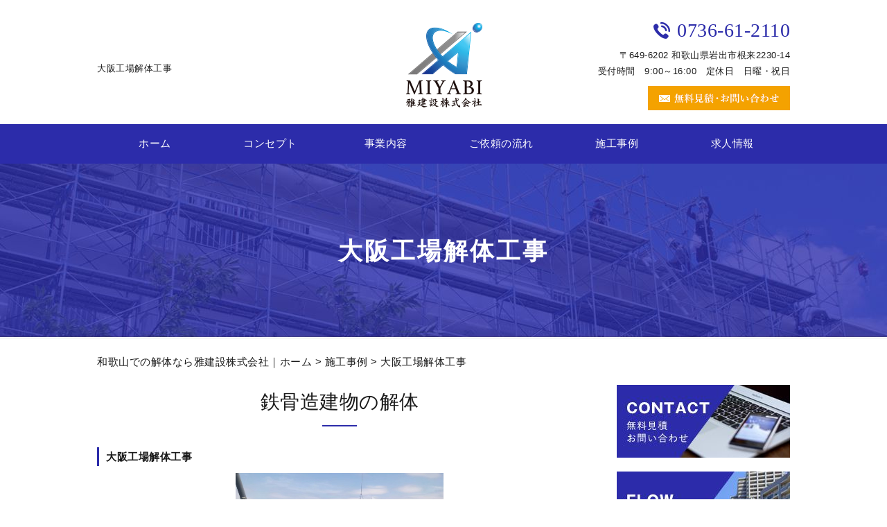

--- FILE ---
content_type: text/html; charset=UTF-8
request_url: https://miyabi-m.jp/gallery/1400/
body_size: 5813
content:
<!DOCTYPE HTML>
<html lang="ja">
<head>
	<meta charset="utf-8">
	<meta property="og:locale" content="ja_JP" />
<meta property="og:type" content="article" />
  <meta property="og:site_name" content="和歌山で解体に強い建設業者。求人募集も行う雅建設株式会社です" />
  <meta property="og:url" content="https://miyabi-m.jp" />
	<meta name="twitter:image:src" content="https://miyabi-m.jp/wp-content/uploads/2018/08/blank.gif">
  <meta property="og:image" content="https://miyabi-m.jp/wp-content/uploads/2018/08/blank.gif" />
  <meta property="og:title" content="和歌山で解体に強い建設業者。求人募集も行う雅建設株式会社です" />
  <meta property="og:description" content="" />

	<title>大阪工場解体工事 ｜ 和歌山で解体に強い建設業者。求人募集も行う雅建設株式会社です</title>

	<meta name="keywords" content="和歌山,解体" />
	<meta name="description" content=" | 大阪工場解体工事" />
	<meta name="format-detection" content="telephone=no">

	<!--[if lte IE 9]>
	<script src="https://miyabi-m.jp/wp-content/themes/cmn/html5.js"></script>
	<![endif]-->

	<link rel="apple-touch-icon" sizes="180x180" href="/wp-content/themes/miyabi-m/images/favicon/apple-touch-icon.png">
<link rel="icon" type="image/png" sizes="32x32" href="/wp-content/themes/miyabi-m/images/favicon/favicon-32x32.png">
<link rel="icon" type="image/png" sizes="16x16" href="/wp-content/themes/miyabi-m/images/favicon/favicon-16x16.png">
<link rel="manifest" href="/wp-content/themes/miyabi-m/images/favicon/site.webmanifest">
<link rel="mask-icon" href="/wp-content/themes/miyabi-m/images/favicon/safari-pinned-tab.svg" color="#2c2caa">
<meta name="msapplication-TileColor" content="#ffffff">
<meta name="theme-color" content="#ffffff">
	<link rel="stylesheet" type="text/css" href="https://miyabi-m.jp/wp-content/themes/cmn/icons/flaticon.css">
	<link rel="stylesheet" type="text/css" href="https://miyabi-m.jp/wp-content/themes/miyabi-m/slider/jquery.bxslider.css">
	<link href="https://miyabi-m.jp/wp-content/themes/miyabi-m/css/import.less" rel="stylesheet/less" type="text/css" />
	
	

	<link rel='dns-prefetch' href='//s0.wp.com' />
<link rel='dns-prefetch' href='//s.w.org' />
		<script type="text/javascript">
			window._wpemojiSettings = {"baseUrl":"https:\/\/s.w.org\/images\/core\/emoji\/2.3\/72x72\/","ext":".png","svgUrl":"https:\/\/s.w.org\/images\/core\/emoji\/2.3\/svg\/","svgExt":".svg","source":{"concatemoji":"https:\/\/miyabi-m.jp\/wp-includes\/js\/wp-emoji-release.min.js?ver=4.8.7"}};
			!function(a,b,c){function d(a){var b,c,d,e,f=String.fromCharCode;if(!k||!k.fillText)return!1;switch(k.clearRect(0,0,j.width,j.height),k.textBaseline="top",k.font="600 32px Arial",a){case"flag":return k.fillText(f(55356,56826,55356,56819),0,0),b=j.toDataURL(),k.clearRect(0,0,j.width,j.height),k.fillText(f(55356,56826,8203,55356,56819),0,0),c=j.toDataURL(),b!==c&&(k.clearRect(0,0,j.width,j.height),k.fillText(f(55356,57332,56128,56423,56128,56418,56128,56421,56128,56430,56128,56423,56128,56447),0,0),b=j.toDataURL(),k.clearRect(0,0,j.width,j.height),k.fillText(f(55356,57332,8203,56128,56423,8203,56128,56418,8203,56128,56421,8203,56128,56430,8203,56128,56423,8203,56128,56447),0,0),c=j.toDataURL(),b!==c);case"emoji4":return k.fillText(f(55358,56794,8205,9794,65039),0,0),d=j.toDataURL(),k.clearRect(0,0,j.width,j.height),k.fillText(f(55358,56794,8203,9794,65039),0,0),e=j.toDataURL(),d!==e}return!1}function e(a){var c=b.createElement("script");c.src=a,c.defer=c.type="text/javascript",b.getElementsByTagName("head")[0].appendChild(c)}var f,g,h,i,j=b.createElement("canvas"),k=j.getContext&&j.getContext("2d");for(i=Array("flag","emoji4"),c.supports={everything:!0,everythingExceptFlag:!0},h=0;h<i.length;h++)c.supports[i[h]]=d(i[h]),c.supports.everything=c.supports.everything&&c.supports[i[h]],"flag"!==i[h]&&(c.supports.everythingExceptFlag=c.supports.everythingExceptFlag&&c.supports[i[h]]);c.supports.everythingExceptFlag=c.supports.everythingExceptFlag&&!c.supports.flag,c.DOMReady=!1,c.readyCallback=function(){c.DOMReady=!0},c.supports.everything||(g=function(){c.readyCallback()},b.addEventListener?(b.addEventListener("DOMContentLoaded",g,!1),a.addEventListener("load",g,!1)):(a.attachEvent("onload",g),b.attachEvent("onreadystatechange",function(){"complete"===b.readyState&&c.readyCallback()})),f=c.source||{},f.concatemoji?e(f.concatemoji):f.wpemoji&&f.twemoji&&(e(f.twemoji),e(f.wpemoji)))}(window,document,window._wpemojiSettings);
		</script>
		<style type="text/css">
img.wp-smiley,
img.emoji {
	display: inline !important;
	border: none !important;
	box-shadow: none !important;
	height: 1em !important;
	width: 1em !important;
	margin: 0 .07em !important;
	vertical-align: -0.1em !important;
	background: none !important;
	padding: 0 !important;
}
</style>
<link rel='stylesheet' id='jetpack_css-css'  href='https://miyabi-m.jp/wp-content/plugins/jetpack/css/jetpack.css?ver=6.0' type='text/css' media='all' />
<link rel='https://api.w.org/' href='https://miyabi-m.jp/wp-json/' />
<link rel="canonical" href="https://miyabi-m.jp/gallery/1400/" />
<link rel="alternate" type="application/json+oembed" href="https://miyabi-m.jp/wp-json/oembed/1.0/embed?url=https%3A%2F%2Fmiyabi-m.jp%2Fgallery%2F1400%2F" />
<link rel="alternate" type="text/xml+oembed" href="https://miyabi-m.jp/wp-json/oembed/1.0/embed?url=https%3A%2F%2Fmiyabi-m.jp%2Fgallery%2F1400%2F&#038;format=xml" />
			
	<script>	if(typeof jQuery == 'undefined' || typeof jQuery.fn.on == 'undefined') {
		document.write('<script src="https://miyabi-m.jp/wp-includes/js/jquery/jquery.js"><\/script>');
		document.write('<script src="https://miyabi-m.jp/wp-includes/js/jquery/jquery-migrate.min.js"><\/script>');
	}
	</script>

			<script type="text/javascript" src="https://miyabi-m.jp/wp-content/themes/cmn/less.min.js"></script>	<script type="text/javascript" src="https://miyabi-m.jp/wp-content/themes/cmn/jquery.easing.1.3.js"></script>
	<script type="text/javascript" src="https://miyabi-m.jp/wp-content/themes/cmn/base.js"></script>

<!-- Google tag (gtag.js) -->
<script async src="https://www.googletagmanager.com/gtag/js?id=G-CV3D9XC4XB"></script>
<script>
  window.dataLayer = window.dataLayer || [];
  function gtag(){dataLayer.push(arguments);}
  gtag('js', new Date());

  gtag('config', 'G-CV3D9XC4XB');
</script>
</head>
<body id="top" class="mygallery-template-default single single-mygallery postid-1400">

<!-- dlt_wrap START -->
<div id="wrap" >

	<!-- headerLay01がロゴ左のインフォメーション右 headerLay02がH1が左、ロゴ中央のインフォメーション右 -->
	<header class="headerLay02">
		<div class="wrap">
			<div class="headArea01">
													<div class="translation">
						<div id="google_translate_element"></div>
						<script type="text/javascript">
						function googleTranslateElementInit() {
						new google.translate.TranslateElement({pageLanguage: 'ja', layout: google.translate.TranslateElement.InlineLayout.SIMPLE, autoDisplay: false}, 'google_translate_element');
						}
						</script>
						<script type="text/javascript" src="//translate.google.com/translate_a/element.js?cb=googleTranslateElementInit"></script>
					</div>
								<h1><span>大阪工場解体工事</span></h1>
			</div>

			<div class="headArea02">
				<div class="logoArea"><a href="/"><img width="110" height="122" src="https://miyabi-m.jp/wp-content/uploads/2018/08/img_logo01.png" class="attachment-full size-full" alt="雅建設株式会社" /></a></div>
			</div>

			<div class="headArea03">
								<p class="telNum">0736-61-2110</p>				<p class="add">〒649-6202 和歌山県岩出市根来2230-14</p>								<p class="businessHours">受付時間　9:00～16:00　定休日　日曜・祝日</p>
								<div class="contactLink"><a href="/contact"><img src="https://miyabi-m.jp/wp-content/themes/miyabi-m/images/mail.png" alt="メールでのお問い合わせ" /></a></div>
			</div>
		</div>
	</header>

  <!-- ナビゲーション -->
  <nav class="globalNavi">
    <ul class="global"><li class="global_li1"><a href="/">ホーム</a></li><li class="global_li2"><a href="/concept">コンセプト</a></li><li class="global_li3"><a href="/business">事業内容</a></li><li class="global_li4"><a href="/flow">ご依頼の流れ</a></li><li class="global_li5"><a href="/gallery">施工事例</a></li><li class="global_li6"><a href="/recruitment">求人情報</a></li></ul>  </nav>

  <!-- メイン画像 -->
            <section class="mainImgArea">
        <div class="mainImgContent" style="background-image:url(https://miyabi-m.jp/wp-content/uploads/2018/08/lv.jpg); height:252px;">                  <p>  大阪工場解体工事</p>
              </div>
    </section>
      
  
  <!-- container START -->
  <div id="container">

    <!-- パンくずリスト -->
    <div id="breadcrumb"><a href="https://miyabi-m.jp">和歌山での解体なら雅建設株式会社｜ホーム</a> &gt; <a href="/gallery/">施工事例</a> &gt; 大阪工場解体工事</div>    <div id="pageWrap">
    <!-- mainContent START -->
            <div id="mainContent" class="floatLeft">
    
    
    
<h2 class="pageTitle">
<span>
鉄骨造建物の解体</span>
</h2>


<section class="galleryArea gallerySingleLay02">

	<h3><span>大阪工場解体工事</span></h3>
	<div class="galleryContent">

		<!-- 画像 ここから -->
		<div class="galleryImgArea js-imgSet js-imgLay">

											<div class="mainImg">
																<div class="imgCom">着工状況</div>
						<a href="https://miyabi-m.jp/wp-content/uploads/2020/05/戎生コン_200512_0001-1.jpg">
							<img src="https://miyabi-m.jp/wp-content/uploads/2020/05/戎生コン_200512_0001-1.jpg" alt="着工状況" title="">
						</a>
									</div>

									<div class="thumImg">
						<ul>
																												<li>
									<a href="https://miyabi-m.jp/wp-content/uploads/2020/05/戎生コン_200512_0001-1.jpg" style="background-image: url(https://miyabi-m.jp/wp-content/uploads/2020/05/戎生コン_200512_0001-1.jpg)">
										<img src="https://miyabi-m.jp/wp-content/uploads/2020/05/戎生コン_200512_0001-1.jpg" alt="着工状況" title="" >
									</a>
								</li>
																																			<li>
									<a href="https://miyabi-m.jp/wp-content/uploads/2020/05/戎生コン_200512_0002-1.jpg" style="background-image: url(https://miyabi-m.jp/wp-content/uploads/2020/05/戎生コン_200512_0002-1.jpg)">
										<img src="https://miyabi-m.jp/wp-content/uploads/2020/05/戎生コン_200512_0002-1.jpg" alt="着工状況" title="" >
									</a>
								</li>
																																			<li>
									<a href="https://miyabi-m.jp/wp-content/uploads/2020/05/戎生コン_200512_0007-1.jpg" style="background-image: url(https://miyabi-m.jp/wp-content/uploads/2020/05/戎生コン_200512_0007-1.jpg)">
										<img src="https://miyabi-m.jp/wp-content/uploads/2020/05/戎生コン_200512_0007-1.jpg" alt="着工状況" title="" >
									</a>
								</li>
																																			<li>
									<a href="https://miyabi-m.jp/wp-content/uploads/2020/05/戎生コン_200512_0008-1.jpg" style="background-image: url(https://miyabi-m.jp/wp-content/uploads/2020/05/戎生コン_200512_0008-1.jpg)">
										<img src="https://miyabi-m.jp/wp-content/uploads/2020/05/戎生コン_200512_0008-1.jpg" alt="着工状況" title="" >
									</a>
								</li>
																																			<li>
									<a href="https://miyabi-m.jp/wp-content/uploads/2020/05/戎生コン_200512_0009-1.jpg" style="background-image: url(https://miyabi-m.jp/wp-content/uploads/2020/05/戎生コン_200512_0009-1.jpg)">
										<img src="https://miyabi-m.jp/wp-content/uploads/2020/05/戎生コン_200512_0009-1.jpg" alt="着工状況" title="" >
									</a>
								</li>
																																			<li>
									<a href="https://miyabi-m.jp/wp-content/uploads/2020/05/戎生コン_200512_0011-1.jpg" style="background-image: url(https://miyabi-m.jp/wp-content/uploads/2020/05/戎生コン_200512_0011-1.jpg)">
										<img src="https://miyabi-m.jp/wp-content/uploads/2020/05/戎生コン_200512_0011-1.jpg" alt="着工状況" title="" >
									</a>
								</li>
																																			<li>
									<a href="https://miyabi-m.jp/wp-content/uploads/2020/05/戎生コン_200512_0012-1.jpg" style="background-image: url(https://miyabi-m.jp/wp-content/uploads/2020/05/戎生コン_200512_0012-1.jpg)">
										<img src="https://miyabi-m.jp/wp-content/uploads/2020/05/戎生コン_200512_0012-1.jpg" alt="着工状況" title="" >
									</a>
								</li>
																																			<li>
									<a href="https://miyabi-m.jp/wp-content/uploads/2020/05/戎生コン_200512_0014-1.jpg" style="background-image: url(https://miyabi-m.jp/wp-content/uploads/2020/05/戎生コン_200512_0014-1.jpg)">
										<img src="https://miyabi-m.jp/wp-content/uploads/2020/05/戎生コン_200512_0014-1.jpg" alt="着工状況" title="" >
									</a>
								</li>
																																			<li>
									<a href="https://miyabi-m.jp/wp-content/uploads/2020/05/戎生コン_200512_0015-1.jpg" style="background-image: url(https://miyabi-m.jp/wp-content/uploads/2020/05/戎生コン_200512_0015-1.jpg)">
										<img src="https://miyabi-m.jp/wp-content/uploads/2020/05/戎生コン_200512_0015-1.jpg" alt="着工状況" title="" >
									</a>
								</li>
																																			<li>
									<a href="https://miyabi-m.jp/wp-content/uploads/2020/05/戎生コン_200512_0025-1.jpg" style="background-image: url(https://miyabi-m.jp/wp-content/uploads/2020/05/戎生コン_200512_0025-1.jpg)">
										<img src="https://miyabi-m.jp/wp-content/uploads/2020/05/戎生コン_200512_0025-1.jpg" alt="施工状況・ガス切り・クレーン作業" title="" >
									</a>
								</li>
																																			<li>
									<a href="https://miyabi-m.jp/wp-content/uploads/2020/05/戎生コン_200512_0029-1.jpg" style="background-image: url(https://miyabi-m.jp/wp-content/uploads/2020/05/戎生コン_200512_0029-1.jpg)">
										<img src="https://miyabi-m.jp/wp-content/uploads/2020/05/戎生コン_200512_0029-1.jpg" alt="施工状況" title="" >
									</a>
								</li>
																																			<li>
									<a href="https://miyabi-m.jp/wp-content/uploads/2020/05/戎生コン_200512_0032-1.jpg" style="background-image: url(https://miyabi-m.jp/wp-content/uploads/2020/05/戎生コン_200512_0032-1.jpg)">
										<img src="https://miyabi-m.jp/wp-content/uploads/2020/05/戎生コン_200512_0032-1.jpg" alt="施工状況" title="" >
									</a>
								</li>
																																			<li>
									<a href="https://miyabi-m.jp/wp-content/uploads/2020/05/戎生コン_200512_0034-1.jpg" style="background-image: url(https://miyabi-m.jp/wp-content/uploads/2020/05/戎生コン_200512_0034-1.jpg)">
										<img src="https://miyabi-m.jp/wp-content/uploads/2020/05/戎生コン_200512_0034-1.jpg" alt="施工状況" title="" >
									</a>
								</li>
																																			<li>
									<a href="https://miyabi-m.jp/wp-content/uploads/2020/05/戎生コン_200512_0038-1.jpg" style="background-image: url(https://miyabi-m.jp/wp-content/uploads/2020/05/戎生コン_200512_0038-1.jpg)">
										<img src="https://miyabi-m.jp/wp-content/uploads/2020/05/戎生コン_200512_0038-1.jpg" alt="施工状況" title="" >
									</a>
								</li>
																																			<li>
									<a href="https://miyabi-m.jp/wp-content/uploads/2020/05/戎生コン_200512_0040-1.jpg" style="background-image: url(https://miyabi-m.jp/wp-content/uploads/2020/05/戎生コン_200512_0040-1.jpg)">
										<img src="https://miyabi-m.jp/wp-content/uploads/2020/05/戎生コン_200512_0040-1.jpg" alt="施工状況" title="" >
									</a>
								</li>
																																			<li>
									<a href="https://miyabi-m.jp/wp-content/uploads/2020/05/戎生コン_200512_0041-1.jpg" style="background-image: url(https://miyabi-m.jp/wp-content/uploads/2020/05/戎生コン_200512_0041-1.jpg)">
										<img src="https://miyabi-m.jp/wp-content/uploads/2020/05/戎生コン_200512_0041-1.jpg" alt="施工状況" title="" >
									</a>
								</li>
																																			<li>
									<a href="https://miyabi-m.jp/wp-content/uploads/2020/05/戎生コン_200512_0042-1.jpg" style="background-image: url(https://miyabi-m.jp/wp-content/uploads/2020/05/戎生コン_200512_0042-1.jpg)">
										<img src="https://miyabi-m.jp/wp-content/uploads/2020/05/戎生コン_200512_0042-1.jpg" alt="施工状況" title="" >
									</a>
								</li>
																																			<li>
									<a href="https://miyabi-m.jp/wp-content/uploads/2020/05/戎生コン_200512_0044-1.jpg" style="background-image: url(https://miyabi-m.jp/wp-content/uploads/2020/05/戎生コン_200512_0044-1.jpg)">
										<img src="https://miyabi-m.jp/wp-content/uploads/2020/05/戎生コン_200512_0044-1.jpg" alt="施工状況" title="" >
									</a>
								</li>
																																			<li>
									<a href="https://miyabi-m.jp/wp-content/uploads/2020/05/戎生コン_200512_0060-1.jpg" style="background-image: url(https://miyabi-m.jp/wp-content/uploads/2020/05/戎生コン_200512_0060-1.jpg)">
										<img src="https://miyabi-m.jp/wp-content/uploads/2020/05/戎生コン_200512_0060-1.jpg" alt="施工状況" title="" >
									</a>
								</li>
																																			<li>
									<a href="https://miyabi-m.jp/wp-content/uploads/2020/05/戎生コン_200512_0061-1.jpg" style="background-image: url(https://miyabi-m.jp/wp-content/uploads/2020/05/戎生コン_200512_0061-1.jpg)">
										<img src="https://miyabi-m.jp/wp-content/uploads/2020/05/戎生コン_200512_0061-1.jpg" alt="施工状況" title="" >
									</a>
								</li>
																																			<li>
									<a href="https://miyabi-m.jp/wp-content/uploads/2020/05/戎生コン_200512_0062-1.jpg" style="background-image: url(https://miyabi-m.jp/wp-content/uploads/2020/05/戎生コン_200512_0062-1.jpg)">
										<img src="https://miyabi-m.jp/wp-content/uploads/2020/05/戎生コン_200512_0062-1.jpg" alt="施工状況" title="" >
									</a>
								</li>
																																			<li>
									<a href="https://miyabi-m.jp/wp-content/uploads/2020/05/戎生コン_200512_0068-1.jpg" style="background-image: url(https://miyabi-m.jp/wp-content/uploads/2020/05/戎生コン_200512_0068-1.jpg)">
										<img src="https://miyabi-m.jp/wp-content/uploads/2020/05/戎生コン_200512_0068-1.jpg" alt="施工状況" title="" >
									</a>
								</li>
																																			<li>
									<a href="https://miyabi-m.jp/wp-content/uploads/2020/05/戎生コン_200512_0070-1.jpg" style="background-image: url(https://miyabi-m.jp/wp-content/uploads/2020/05/戎生コン_200512_0070-1.jpg)">
										<img src="https://miyabi-m.jp/wp-content/uploads/2020/05/戎生コン_200512_0070-1.jpg" alt="施工状況" title="" >
									</a>
								</li>
																																			<li>
									<a href="https://miyabi-m.jp/wp-content/uploads/2020/05/戎生コン_200512_0073-1.jpg" style="background-image: url(https://miyabi-m.jp/wp-content/uploads/2020/05/戎生コン_200512_0073-1.jpg)">
										<img src="https://miyabi-m.jp/wp-content/uploads/2020/05/戎生コン_200512_0073-1.jpg" alt="施工状況" title="" >
									</a>
								</li>
																																			<li>
									<a href="https://miyabi-m.jp/wp-content/uploads/2020/05/戎生コン_200512_0078-1.jpg" style="background-image: url(https://miyabi-m.jp/wp-content/uploads/2020/05/戎生コン_200512_0078-1.jpg)">
										<img src="https://miyabi-m.jp/wp-content/uploads/2020/05/戎生コン_200512_0078-1.jpg" alt="施工状況" title="" >
									</a>
								</li>
																																			<li>
									<a href="https://miyabi-m.jp/wp-content/uploads/2020/05/戎生コン_200512_0079-1.jpg" style="background-image: url(https://miyabi-m.jp/wp-content/uploads/2020/05/戎生コン_200512_0079-1.jpg)">
										<img src="https://miyabi-m.jp/wp-content/uploads/2020/05/戎生コン_200512_0079-1.jpg" alt="施工状況" title="" >
									</a>
								</li>
																																			<li>
									<a href="https://miyabi-m.jp/wp-content/uploads/2020/05/戎生コン_200512_0082-1.jpg" style="background-image: url(https://miyabi-m.jp/wp-content/uploads/2020/05/戎生コン_200512_0082-1.jpg)">
										<img src="https://miyabi-m.jp/wp-content/uploads/2020/05/戎生コン_200512_0082-1.jpg" alt="施工状況" title="" >
									</a>
								</li>
																																			<li>
									<a href="https://miyabi-m.jp/wp-content/uploads/2020/05/戎生コン_200512_0088-1.jpg" style="background-image: url(https://miyabi-m.jp/wp-content/uploads/2020/05/戎生コン_200512_0088-1.jpg)">
										<img src="https://miyabi-m.jp/wp-content/uploads/2020/05/戎生コン_200512_0088-1.jpg" alt="施工状況" title="" >
									</a>
								</li>
																																			<li>
									<a href="https://miyabi-m.jp/wp-content/uploads/2020/05/戎生コン_200512_0089-1.jpg" style="background-image: url(https://miyabi-m.jp/wp-content/uploads/2020/05/戎生コン_200512_0089-1.jpg)">
										<img src="https://miyabi-m.jp/wp-content/uploads/2020/05/戎生コン_200512_0089-1.jpg" alt="施工状況" title="" >
									</a>
								</li>
																																			<li>
									<a href="https://miyabi-m.jp/wp-content/uploads/2020/05/戎生コン_200512_0091-1.jpg" style="background-image: url(https://miyabi-m.jp/wp-content/uploads/2020/05/戎生コン_200512_0091-1.jpg)">
										<img src="https://miyabi-m.jp/wp-content/uploads/2020/05/戎生コン_200512_0091-1.jpg" alt="施工状況" title="" >
									</a>
								</li>
																																			<li>
									<a href="https://miyabi-m.jp/wp-content/uploads/2020/05/戎生コン_200512_0101-1.jpg" style="background-image: url(https://miyabi-m.jp/wp-content/uploads/2020/05/戎生コン_200512_0101-1.jpg)">
										<img src="https://miyabi-m.jp/wp-content/uploads/2020/05/戎生コン_200512_0101-1.jpg" alt="施工状況" title="" >
									</a>
								</li>
																																			<li>
									<a href="https://miyabi-m.jp/wp-content/uploads/2020/05/戎生コン_200512_0113-1.jpg" style="background-image: url(https://miyabi-m.jp/wp-content/uploads/2020/05/戎生コン_200512_0113-1.jpg)">
										<img src="https://miyabi-m.jp/wp-content/uploads/2020/05/戎生コン_200512_0113-1.jpg" alt="施工状況" title="" >
									</a>
								</li>
																																			<li>
									<a href="https://miyabi-m.jp/wp-content/uploads/2020/05/戎生コン_200512_0162-1.jpg" style="background-image: url(https://miyabi-m.jp/wp-content/uploads/2020/05/戎生コン_200512_0162-1.jpg)">
										<img src="https://miyabi-m.jp/wp-content/uploads/2020/05/戎生コン_200512_0162-1.jpg" alt="施工状況・重機作業" title="" >
									</a>
								</li>
																																			<li>
									<a href="https://miyabi-m.jp/wp-content/uploads/2020/05/戎生コン_200512_0163-1.jpg" style="background-image: url(https://miyabi-m.jp/wp-content/uploads/2020/05/戎生コン_200512_0163-1.jpg)">
										<img src="https://miyabi-m.jp/wp-content/uploads/2020/05/戎生コン_200512_0163-1.jpg" alt="施工状況" title="" >
									</a>
								</li>
																																			<li>
									<a href="https://miyabi-m.jp/wp-content/uploads/2020/05/戎生コン_200512_0164-1.jpg" style="background-image: url(https://miyabi-m.jp/wp-content/uploads/2020/05/戎生コン_200512_0164-1.jpg)">
										<img src="https://miyabi-m.jp/wp-content/uploads/2020/05/戎生コン_200512_0164-1.jpg" alt="施工状況" title="" >
									</a>
								</li>
																																			<li>
									<a href="https://miyabi-m.jp/wp-content/uploads/2020/05/戎生コン_200512_0165-1.jpg" style="background-image: url(https://miyabi-m.jp/wp-content/uploads/2020/05/戎生コン_200512_0165-1.jpg)">
										<img src="https://miyabi-m.jp/wp-content/uploads/2020/05/戎生コン_200512_0165-1.jpg" alt="施工状況" title="" >
									</a>
								</li>
																																			<li>
									<a href="https://miyabi-m.jp/wp-content/uploads/2020/05/戎生コン_200512_0167-1.jpg" style="background-image: url(https://miyabi-m.jp/wp-content/uploads/2020/05/戎生コン_200512_0167-1.jpg)">
										<img src="https://miyabi-m.jp/wp-content/uploads/2020/05/戎生コン_200512_0167-1.jpg" alt="施工状況" title="" >
									</a>
								</li>
																																			<li>
									<a href="https://miyabi-m.jp/wp-content/uploads/2020/05/戎生コン_200512_0169-1.jpg" style="background-image: url(https://miyabi-m.jp/wp-content/uploads/2020/05/戎生コン_200512_0169-1.jpg)">
										<img src="https://miyabi-m.jp/wp-content/uploads/2020/05/戎生コン_200512_0169-1.jpg" alt="施工状況" title="" >
									</a>
								</li>
																																			<li>
									<a href="https://miyabi-m.jp/wp-content/uploads/2020/05/戎生コン_200512_0170-1.jpg" style="background-image: url(https://miyabi-m.jp/wp-content/uploads/2020/05/戎生コン_200512_0170-1.jpg)">
										<img src="https://miyabi-m.jp/wp-content/uploads/2020/05/戎生コン_200512_0170-1.jpg" alt="施工状況" title="" >
									</a>
								</li>
																																			<li>
									<a href="https://miyabi-m.jp/wp-content/uploads/2020/05/戎生コン_200512_0171-1.jpg" style="background-image: url(https://miyabi-m.jp/wp-content/uploads/2020/05/戎生コン_200512_0171-1.jpg)">
										<img src="https://miyabi-m.jp/wp-content/uploads/2020/05/戎生コン_200512_0171-1.jpg" alt="施工状況" title="" >
									</a>
								</li>
																																			<li>
									<a href="https://miyabi-m.jp/wp-content/uploads/2020/05/戎生コン_200512_0172-1.jpg" style="background-image: url(https://miyabi-m.jp/wp-content/uploads/2020/05/戎生コン_200512_0172-1.jpg)">
										<img src="https://miyabi-m.jp/wp-content/uploads/2020/05/戎生コン_200512_0172-1.jpg" alt="施工状況" title="" >
									</a>
								</li>
																																			<li>
									<a href="https://miyabi-m.jp/wp-content/uploads/2020/05/戎生コン_200512_0173-1.jpg" style="background-image: url(https://miyabi-m.jp/wp-content/uploads/2020/05/戎生コン_200512_0173-1.jpg)">
										<img src="https://miyabi-m.jp/wp-content/uploads/2020/05/戎生コン_200512_0173-1.jpg" alt="施工状況" title="" >
									</a>
								</li>
																																			<li>
									<a href="https://miyabi-m.jp/wp-content/uploads/2020/05/戎生コン_200512_0175-1.jpg" style="background-image: url(https://miyabi-m.jp/wp-content/uploads/2020/05/戎生コン_200512_0175-1.jpg)">
										<img src="https://miyabi-m.jp/wp-content/uploads/2020/05/戎生コン_200512_0175-1.jpg" alt="施工状況" title="" >
									</a>
								</li>
																																			<li>
									<a href="https://miyabi-m.jp/wp-content/uploads/2020/05/戎生コン_200512_0178-1.jpg" style="background-image: url(https://miyabi-m.jp/wp-content/uploads/2020/05/戎生コン_200512_0178-1.jpg)">
										<img src="https://miyabi-m.jp/wp-content/uploads/2020/05/戎生コン_200512_0178-1.jpg" alt="施工状況" title="" >
									</a>
								</li>
																																			<li>
									<a href="https://miyabi-m.jp/wp-content/uploads/2020/05/戎生コン_200512_0179-1.jpg" style="background-image: url(https://miyabi-m.jp/wp-content/uploads/2020/05/戎生コン_200512_0179-1.jpg)">
										<img src="https://miyabi-m.jp/wp-content/uploads/2020/05/戎生コン_200512_0179-1.jpg" alt="施工状況" title="" >
									</a>
								</li>
																																			<li>
									<a href="https://miyabi-m.jp/wp-content/uploads/2020/05/戎生コン_200512_0180-1.jpg" style="background-image: url(https://miyabi-m.jp/wp-content/uploads/2020/05/戎生コン_200512_0180-1.jpg)">
										<img src="https://miyabi-m.jp/wp-content/uploads/2020/05/戎生コン_200512_0180-1.jpg" alt="施工状況" title="" >
									</a>
								</li>
																																			<li>
									<a href="https://miyabi-m.jp/wp-content/uploads/2020/05/戎生コン_200512_0183-1.jpg" style="background-image: url(https://miyabi-m.jp/wp-content/uploads/2020/05/戎生コン_200512_0183-1.jpg)">
										<img src="https://miyabi-m.jp/wp-content/uploads/2020/05/戎生コン_200512_0183-1.jpg" alt="施工状況" title="" >
									</a>
								</li>
																																			<li>
									<a href="https://miyabi-m.jp/wp-content/uploads/2020/05/戎生コン_200512_0184-1.jpg" style="background-image: url(https://miyabi-m.jp/wp-content/uploads/2020/05/戎生コン_200512_0184-1.jpg)">
										<img src="https://miyabi-m.jp/wp-content/uploads/2020/05/戎生コン_200512_0184-1.jpg" alt="施工状況" title="" >
									</a>
								</li>
																																			<li>
									<a href="https://miyabi-m.jp/wp-content/uploads/2020/05/戎生コン_200512_0185-1.jpg" style="background-image: url(https://miyabi-m.jp/wp-content/uploads/2020/05/戎生コン_200512_0185-1.jpg)">
										<img src="https://miyabi-m.jp/wp-content/uploads/2020/05/戎生コン_200512_0185-1.jpg" alt="施工状況" title="" >
									</a>
								</li>
																																			<li>
									<a href="https://miyabi-m.jp/wp-content/uploads/2020/05/戎生コン_200512_0186-1.jpg" style="background-image: url(https://miyabi-m.jp/wp-content/uploads/2020/05/戎生コン_200512_0186-1.jpg)">
										<img src="https://miyabi-m.jp/wp-content/uploads/2020/05/戎生コン_200512_0186-1.jpg" alt="施工状況" title="" >
									</a>
								</li>
																																			<li>
									<a href="https://miyabi-m.jp/wp-content/uploads/2020/05/戎生コン_200512_0187-1.jpg" style="background-image: url(https://miyabi-m.jp/wp-content/uploads/2020/05/戎生コン_200512_0187-1.jpg)">
										<img src="https://miyabi-m.jp/wp-content/uploads/2020/05/戎生コン_200512_0187-1.jpg" alt="施工状況" title="" >
									</a>
								</li>
																																			<li>
									<a href="https://miyabi-m.jp/wp-content/uploads/2020/05/戎生コン_200512_0188-1.jpg" style="background-image: url(https://miyabi-m.jp/wp-content/uploads/2020/05/戎生コン_200512_0188-1.jpg)">
										<img src="https://miyabi-m.jp/wp-content/uploads/2020/05/戎生コン_200512_0188-1.jpg" alt="施工状況" title="" >
									</a>
								</li>
																																			<li>
									<a href="https://miyabi-m.jp/wp-content/uploads/2020/05/戎生コン_200512_0189-1.jpg" style="background-image: url(https://miyabi-m.jp/wp-content/uploads/2020/05/戎生コン_200512_0189-1.jpg)">
										<img src="https://miyabi-m.jp/wp-content/uploads/2020/05/戎生コン_200512_0189-1.jpg" alt="施工状況" title="" >
									</a>
								</li>
																																			<li>
									<a href="https://miyabi-m.jp/wp-content/uploads/2020/05/戎生コン_200512_0190-1.jpg" style="background-image: url(https://miyabi-m.jp/wp-content/uploads/2020/05/戎生コン_200512_0190-1.jpg)">
										<img src="https://miyabi-m.jp/wp-content/uploads/2020/05/戎生コン_200512_0190-1.jpg" alt="施工状況" title="" >
									</a>
								</li>
																																			<li>
									<a href="https://miyabi-m.jp/wp-content/uploads/2020/05/戎生コン_200512_0191-1.jpg" style="background-image: url(https://miyabi-m.jp/wp-content/uploads/2020/05/戎生コン_200512_0191-1.jpg)">
										<img src="https://miyabi-m.jp/wp-content/uploads/2020/05/戎生コン_200512_0191-1.jpg" alt="施工状況" title="" >
									</a>
								</li>
																																			<li>
									<a href="https://miyabi-m.jp/wp-content/uploads/2020/05/戎生コン_200512_0192-1.jpg" style="background-image: url(https://miyabi-m.jp/wp-content/uploads/2020/05/戎生コン_200512_0192-1.jpg)">
										<img src="https://miyabi-m.jp/wp-content/uploads/2020/05/戎生コン_200512_0192-1.jpg" alt="施工状況" title="" >
									</a>
								</li>
																																			<li>
									<a href="https://miyabi-m.jp/wp-content/uploads/2020/05/戎生コン_200512_0193-1.jpg" style="background-image: url(https://miyabi-m.jp/wp-content/uploads/2020/05/戎生コン_200512_0193-1.jpg)">
										<img src="https://miyabi-m.jp/wp-content/uploads/2020/05/戎生コン_200512_0193-1.jpg" alt="施工状況" title="" >
									</a>
								</li>
																																			<li>
									<a href="https://miyabi-m.jp/wp-content/uploads/2020/05/戎生コン_200512_0194-1.jpg" style="background-image: url(https://miyabi-m.jp/wp-content/uploads/2020/05/戎生コン_200512_0194-1.jpg)">
										<img src="https://miyabi-m.jp/wp-content/uploads/2020/05/戎生コン_200512_0194-1.jpg" alt="施工状況" title="" >
									</a>
								</li>
																																			<li>
									<a href="https://miyabi-m.jp/wp-content/uploads/2020/05/戎生コン_200512_0195-1.jpg" style="background-image: url(https://miyabi-m.jp/wp-content/uploads/2020/05/戎生コン_200512_0195-1.jpg)">
										<img src="https://miyabi-m.jp/wp-content/uploads/2020/05/戎生コン_200512_0195-1.jpg" alt="施工状況" title="" >
									</a>
								</li>
																																			<li>
									<a href="https://miyabi-m.jp/wp-content/uploads/2020/05/戎生コン_200512_0196-1.jpg" style="background-image: url(https://miyabi-m.jp/wp-content/uploads/2020/05/戎生コン_200512_0196-1.jpg)">
										<img src="https://miyabi-m.jp/wp-content/uploads/2020/05/戎生コン_200512_0196-1.jpg" alt="施工状況" title="" >
									</a>
								</li>
																																			<li>
									<a href="https://miyabi-m.jp/wp-content/uploads/2020/05/戎生コン_200512_0209-1.jpg" style="background-image: url(https://miyabi-m.jp/wp-content/uploads/2020/05/戎生コン_200512_0209-1.jpg)">
										<img src="https://miyabi-m.jp/wp-content/uploads/2020/05/戎生コン_200512_0209-1.jpg" alt="施工完了" title="" >
									</a>
								</li>
																																			<li>
									<a href="https://miyabi-m.jp/wp-content/uploads/2020/05/戎生コン_200512_0210-1.jpg" style="background-image: url(https://miyabi-m.jp/wp-content/uploads/2020/05/戎生コン_200512_0210-1.jpg)">
										<img src="https://miyabi-m.jp/wp-content/uploads/2020/05/戎生コン_200512_0210-1.jpg" alt="施工完了" title="" >
									</a>
								</li>
																																			<li>
									<a href="https://miyabi-m.jp/wp-content/uploads/2020/05/戎生コン_200512_0211-1.jpg" style="background-image: url(https://miyabi-m.jp/wp-content/uploads/2020/05/戎生コン_200512_0211-1.jpg)">
										<img src="https://miyabi-m.jp/wp-content/uploads/2020/05/戎生コン_200512_0211-1.jpg" alt="施工完了" title="" >
									</a>
								</li>
																																			<li>
									<a href="https://miyabi-m.jp/wp-content/uploads/2020/05/戎生コン_200512_0214-1.jpg" style="background-image: url(https://miyabi-m.jp/wp-content/uploads/2020/05/戎生コン_200512_0214-1.jpg)">
										<img src="https://miyabi-m.jp/wp-content/uploads/2020/05/戎生コン_200512_0214-1.jpg" alt="施工完了" title="" >
									</a>
								</li>
																																			<li>
									<a href="https://miyabi-m.jp/wp-content/uploads/2020/05/戎生コン_200512_0215-1.jpg" style="background-image: url(https://miyabi-m.jp/wp-content/uploads/2020/05/戎生コン_200512_0215-1.jpg)">
										<img src="https://miyabi-m.jp/wp-content/uploads/2020/05/戎生コン_200512_0215-1.jpg" alt="施工完了" title="" >
									</a>
								</li>
																																			<li>
									<a href="https://miyabi-m.jp/wp-content/uploads/2020/05/戎生コン_200512_0216-1.jpg" style="background-image: url(https://miyabi-m.jp/wp-content/uploads/2020/05/戎生コン_200512_0216-1.jpg)">
										<img src="https://miyabi-m.jp/wp-content/uploads/2020/05/戎生コン_200512_0216-1.jpg" alt="施工完了" title="" >
									</a>
								</li>
																																			<li>
									<a href="https://miyabi-m.jp/wp-content/uploads/2020/05/戎生コン_200512_0217-1.jpg" style="background-image: url(https://miyabi-m.jp/wp-content/uploads/2020/05/戎生コン_200512_0217-1.jpg)">
										<img src="https://miyabi-m.jp/wp-content/uploads/2020/05/戎生コン_200512_0217-1.jpg" alt="施工完了" title="" >
									</a>
								</li>
																																			<li>
									<a href="https://miyabi-m.jp/wp-content/uploads/2020/05/戎生コン_200512_0223-1.jpg" style="background-image: url(https://miyabi-m.jp/wp-content/uploads/2020/05/戎生コン_200512_0223-1.jpg)">
										<img src="https://miyabi-m.jp/wp-content/uploads/2020/05/戎生コン_200512_0223-1.jpg" alt="施工完了" title="" >
									</a>
								</li>
																																			<li>
									<a href="https://miyabi-m.jp/wp-content/uploads/2020/05/戎生コン_200512_0224-1.jpg" style="background-image: url(https://miyabi-m.jp/wp-content/uploads/2020/05/戎生コン_200512_0224-1.jpg)">
										<img src="https://miyabi-m.jp/wp-content/uploads/2020/05/戎生コン_200512_0224-1.jpg" alt="施工完了" title="" >
									</a>
								</li>
																																			<li>
									<a href="https://miyabi-m.jp/wp-content/uploads/2020/05/戎生コン_200512_0225-1.jpg" style="background-image: url(https://miyabi-m.jp/wp-content/uploads/2020/05/戎生コン_200512_0225-1.jpg)">
										<img src="https://miyabi-m.jp/wp-content/uploads/2020/05/戎生コン_200512_0225-1.jpg" alt="施工完了" title="" >
									</a>
								</li>
																																			<li>
									<a href="https://miyabi-m.jp/wp-content/uploads/2020/05/戎生コン_200512_0226-1.jpg" style="background-image: url(https://miyabi-m.jp/wp-content/uploads/2020/05/戎生コン_200512_0226-1.jpg)">
										<img src="https://miyabi-m.jp/wp-content/uploads/2020/05/戎生コン_200512_0226-1.jpg" alt="施工完了" title="" >
									</a>
								</li>
																			</ul>
					</div>
				
			<!-- $myeffect endif -->
		</div><!-- .galleryImgArea END -->
		<!-- 画像 ここまで -->

		<div class="galleryInfo">
			
					</div>

	</div><!-- .galleryConten END -->
</section><!-- .galleryArea END -->

<div id="dlt_pager">
	<div class="dlt_pagerprev">« <a href="https://miyabi-m.jp/gallery/1679/" rel="next">湯浅鉄骨造三階建解体工事</a></div>
	<div class="dlt_pagertop"><a href="/gallery/">施工事例一覧</a></div>
	<div class="dlt_pagernext"><a href="https://miyabi-m.jp/gallery/1202/" rel="prev">和歌山県鉄骨倉庫解体工事</a> »</div>
</div>


</div>
<div id="sidebar" class="floatRight">
  	<section class="bannerContent">
		<ul>
					<li>
				<a href="/contact" target="_self">					<img src="https://miyabi-m.jp/wp-content/uploads/2018/08/sbnr01.jpg" alt="" />
				</a>			</li>
					<li>
				<a href="/flow" target="_self">					<img src="https://miyabi-m.jp/wp-content/uploads/2018/08/sbnr02.jpg" alt="" />
				</a>			</li>
					<li>
				<a href="/business" target="_self">					<img src="https://miyabi-m.jp/wp-content/uploads/2018/08/sbnr03.jpg" alt="" />
				</a>			</li>
				</ul>
	</section>
	<section class="sideContent"><h2 class="comH2">Contents</h2><nav class="sideNavi"><ul><li class="global_li1"><a href="/">ホーム</a></li><li class="global_li2"><a href="/concept">コンセプト</a></li><li class="global_li3"><a href="/gallery">施工事例</a></li><li class="global_li4"><a href="/recruitment">求人情報</a></li><li class="global_li5"><a href="/company">会社概要</a></li><li class="global_li6"><a href="/blog/myblogc/blog01/">スタッフブログ</a></li><li class="global_li7"><a href="/news">お知らせ</a></li></ul></nav></section>	<section class="sideContent">
		<h2><span>New</span></h2>
		<nav class="newsNavi">
			<ul>
							<li class="post3">
					<p class="date">25/08/06</p>
					<h4><span><a href="https://miyabi-m.jp/blog/1912/">夏季休業のお知らせ</a></span></h4>
				</li>
							<li class="post4">
					<p class="date">25/07/16</p>
					<h4><span><a href="https://miyabi-m.jp/blog/1907/">【紀の川市】解体工事増えてます！</a></span></h4>
				</li>
							<li class="post5">
					<p class="date">25/07/16</p>
					<h4><span><a href="https://miyabi-m.jp/blog/1911/">空き家解体に補助金が出るかも？</a></span></h4>
				</li>
						</ul>
					</nav>
	</section>
		<section class="bannerContent">
		<ul>
					<li>
				<a href="/" target="_blank">					<img src="https://miyabi-m.jp/wp-content/uploads/2018/08/sbnr04.jpg" alt="" />
				</a>			</li>
					<li>
				<a href="https://miyabi-k.jp/" target="_blank">					<img src="https://miyabi-m.jp/wp-content/uploads/2018/08/sbnr05.jpg" alt="" />
				</a>			</li>
				</ul>
	</section>
	</div>
</div><!-- #pageWrap END -->

  <div id="scrolltop">
    <div class="esol_wraper">
      <p><a href="#top" class="dlt_pagelink"  title="ページのトップへ戻る">TOP</a></p>
    </div>
  </div>
</div><!-- #container END -->

  	<footer class="footerLay02">
		<nav class="footerNavi"><ul><li class="global_li1"><a href="/">ホーム</a></li><li class="global_li2"><a href="/concept">コンセプト</a></li><li class="global_li3"><a href="/business">事業内容</a></li><li class="global_li4"><a href="/flow">ご依頼の流れ</a></li><li class="global_li5"><a href="/gallery">施工事例</a></li><li class="global_li6"><a href="/recruitment">求人情報</a></li><li class="global_li7"><a href="/company">会社概要</a></li><li class="global_li8"><a href="/contact">無料見積・お問い合わせ</a></li><li class="global_li9"><a href="/blog/myblogc/blog01/">スタッフブログ</a></li><li class="global_li10"><a href="/news">お知らせ</a></li><li class="global_li11"><a href="/sitemap">サイトマップ</a></li><li class="global_li12"><a href="https://miyabi-k.jp/" target="_blank">雅工業</a></li></ul></nav>
		<article class="footerContainer">
			<section class="logoArea">
				<a href="/"><img width="70" height="78" src="https://miyabi-m.jp/wp-content/uploads/2018/08/img_logo02.png" class="attachment-full size-full" alt="雅建設株式会社" /></a>
			</section>

			<section class="footerInfo">
				<h2><span>和歌山で解体に強い建設業者。求人募集も行う雅建設株式会社です</span></h2>
												<p class="add">〒649-6202 和歌山県岩出市根来2230-14</p>				<p class="telNum">0736-61-2110</p>								<p class="businessHours">受付時間　9:00～16:00　定休日　日曜・祝日</p>
							</section>

			<section class="snsIcon">
				<ul>
											<li class="facebookIcon">
							<a href="https://www.facebook.com/%E9%9B%85%E5%BB%BA%E8%A8%AD%E6%A0%AA%E5%BC%8F%E4%BC%9A%E7%A4%BE-2390194401007496/?modal=admin_todo_tour" target="_blank"><img src="https://miyabi-m.jp/wp-content/themes/miyabi-m/images/sns_f.png" alt="フェイスブック" /></a>
						</li>
																<li class="twitterIcon">
							<a href="https://twitter.com/MiyabiMko" target="_blank"><img src="https://miyabi-m.jp/wp-content/themes/miyabi-m/images/sns_t.png" alt="ツィッター" /></a>
						</li>
																<li class="blogIcon">
							<a href="https://ameblo.jp/miyabi-mko" target="_blank"><img src="https://miyabi-m.jp/wp-content/themes/miyabi-m/images/sns_b.png" alt="ブログ" /></a>
						</li>
									</ul>
			</section>
		</article>

		<section class="copyright">
			<p>Copyright (C) 2025 雅建設株式会社. All Rights Reserved.</p>
		</section>
	</footer>
</div><!-- #wrap END -->
<script type='text/javascript' src='https://s0.wp.com/wp-content/js/devicepx-jetpack.js?ver=202550'></script>
<script type='text/javascript' src='https://miyabi-m.jp/wp-includes/js/wp-embed.min.js?ver=4.8.7'></script>
</body>
</html>


--- FILE ---
content_type: text/css
request_url: https://miyabi-m.jp/wp-content/themes/cmn/icons/flaticon.css
body_size: 2009
content:
@font-face {
	font-family: "Flaticon";
	src: url("flaticon.eot");
	src: url("flaticon.eot#iefix") format("embedded-opentype"),
	url("flaticon.otf") format("opentype"),
	url("flaticon.woff") format("woff"),
	url("flaticon.ttf") format("truetype"),
	url("flaticon.svg") format("svg");
	font-weight: normal;
	font-style: normal;
}
.flaticon-accessory71:before {
	content: "\e000";
}
.flaticon-accessory72:before {
	content: "\e001";
}
.flaticon-air6:before {
	content: "\e002";
}
.flaticon-alcohol38:before {
	content: "\e003";
}
.flaticon-alcohol40:before {
	content: "\e004";
}
.flaticon-anser:before {
	content: "\e005";
}
.flaticon-apple54:before {
	content: "\e006";
}
.flaticon-automobile1:before {
	content: "\e007";
}
.flaticon-baby137:before {
	content: "\e008";
}
.flaticon-baked4:before {
	content: "\e009";
}
.flaticon-bakery10:before {
	content: "\e00a";
}
.flaticon-ball23:before {
	content: "\e00b";
}
.flaticon-bathroom4:before {
	content: "\e00c";
}
.flaticon-beauty34:before {
	content: "\e00d";
}
.flaticon-beauty45:before {
	content: "\e00e";
}
.flaticon-bell30:before {
	content: "\e00f";
}
.flaticon-bicycle14:before {
	content: "\e010";
}
.flaticon-bike15:before {
	content: "\e011";
}
.flaticon-black294:before {
	content: "\e012";
}
.flaticon-black302:before {
	content: "\e013";
}
.flaticon-black331:before {
	content: "\e014";
}
.flaticon-black403:before {
	content: "\e015";
}
.flaticon-black406:before {
	content: "\e016";
}
.flaticon-bodyparts29:before {
	content: "\e017";
}
.flaticon-book209:before {
	content: "\e018";
}
.flaticon-boy17:before {
	content: "\e019";
}
.flaticon-boy31:before {
	content: "\e01a";
}
.flaticon-boy39:before {
	content: "\e01b";
}
.flaticon-broccoli:before {
	content: "\e01c";
}
.flaticon-buckled5:before {
	content: "\e01d";
}
.flaticon-building104:before {
	content: "\e01e";
}
.flaticon-calculator70:before {
	content: "\e01f";
}
.flaticon-calendar159:before {
	content: "\e020";
}
.flaticon-call37:before {
	content: "\e021";
}
.flaticon-camera120:before {
	content: "\e022";
}
.flaticon-camera131:before {
	content: "\e023";
}
.flaticon-castle17:before {
	content: "\e024";
}
.flaticon-casual:before {
	content: "\e025";
}
.flaticon-cat19:before {
	content: "\e026";
}
.flaticon-catalog2:before {
	content: "\e027";
}
.flaticon-chat81:before {
	content: "\e028";
}
.flaticon-checkbox6:before {
	content: "\e029";
}
.flaticon-chef25:before {
	content: "\e02a";
}
.flaticon-chicken3:before {
	content: "\e02b";
}
.flaticon-clipboard:before {
	content: "\e02c";
}
.flaticon-clipboard52:before {
	content: "\e02d";
}
.flaticon-clock25:before {
	content: "\e02e";
}
.flaticon-closed66:before {
	content: "\e02f";
}
.flaticon-cogwheel17:before {
	content: "\e030";
}
.flaticon-coins31:before {
	content: "\e031";
}
.flaticon-columbidae:before {
	content: "\e032";
}
.flaticon-compass46:before {
	content: "\e033";
}
.flaticon-computer-screen5:before {
	content: "\e034";
}
.flaticon-condiment:before {
	content: "\e035";
}
.flaticon-controller3:before {
	content: "\e036";
}
.flaticon-cooking26:before {
	content: "\e037";
}
.flaticon-credit101:before {
	content: "\e038";
}
.flaticon-cup54:before {
	content: "\e039";
}
.flaticon-curvedarrow2:before {
	content: "\e03a";
}
.flaticon-cut31:before {
	content: "\e03b";
}
.flaticon-cutlery22:before {
	content: "\e03c";
}
.flaticon-cutlery23:before {
	content: "\e03d";
}
.flaticon-dangerous3:before {
	content: "\e03e";
}
.flaticon-delivery33:before {
	content: "\e03f";
}
.flaticon-dinner:before {
	content: "\e040";
}
.flaticon-directional-sign10:before {
	content: "\e041";
}
.flaticon-document162:before {
	content: "\e042";
}
.flaticon-document6:before {
	content: "\e043";
}
.flaticon-dog56:before {
	content: "\e044";
}
.flaticon-dogs8:before {
	content: "\e045";
}
.flaticon-drink71:before {
	content: "\e046";
}
.flaticon-drink72:before {
	content: "\e047";
}
.flaticon-drink73:before {
	content: "\e048";
}
.flaticon-drink75:before {
	content: "\e049";
}
.flaticon-drink81:before {
	content: "\e04a";
}
.flaticon-dumbbells2:before {
	content: "\e04b";
}
.flaticon-email126:before {
	content: "\e04c";
}
.flaticon-eyes44:before {
	content: "\e04d";
}
.flaticon-farmer2:before {
	content: "\e04e";
}
.flaticon-female179:before {
	content: "\e04f";
}
.flaticon-female229:before {
	content: "\e050";
}
.flaticon-female230:before {
	content: "\e051";
}
.flaticon-file96:before {
	content: "\e052";
}
.flaticon-first41:before {
	content: "\e053";
}
.flaticon-fish52:before {
	content: "\e054";
}
.flaticon-flag97:before {
	content: "\e055";
}
.flaticon-flower214:before {
	content: "\e056";
}
.flaticon-folded-map:before {
	content: "\e057";
}
.flaticon-folder265:before {
	content: "\e058";
}
.flaticon-football147:before {
	content: "\e059";
}
.flaticon-fork50:before {
	content: "\e05a";
}
.flaticon-frame6:before {
	content: "\e05b";
}
.flaticon-front19:before {
	content: "\e05c";
}
.flaticon-furniture25:before {
	content: "\e05d";
}
.flaticon-gardener1:before {
	content: "\e05e";
}
.flaticon-gardering2:before {
	content: "\e05f";
}
.flaticon-geek:before {
	content: "\e060";
}
.flaticon-gentleman:before {
	content: "\e061";
}
.flaticon-girl19:before {
	content: "\e062";
}
.flaticon-glasses48:before {
	content: "\e063";
}
.flaticon-globe35:before {
	content: "\e064";
}
.flaticon-gloves5:before {
	content: "\e065";
}
.flaticon-golf17:before {
	content: "\e066";
}
.flaticon-hair73:before {
	content: "\e067";
}
.flaticon-hairdresser20:before {
	content: "\e068";
}
.flaticon-hairsalon51:before {
	content: "\e069";
}
.flaticon-hamburger11:before {
	content: "\e06a";
}
.flaticon-headphones15:before {
	content: "\e06b";
}
.flaticon-healthy7:before {
	content: "\e06c";
}
.flaticon-heart295:before {
	content: "\e06d";
}
.flaticon-hearts34:before {
	content: "\e06e";
}
.flaticon-herbal1:before {
	content: "\e06f";
}
.flaticon-home150:before {
	content: "\e070";
}
.flaticon-homework:before {
	content: "\e071";
}
.flaticon-human89:before {
	content: "\e072";
}
.flaticon-ice-cream3:before {
	content: "\e073";
}
.flaticon-idcard12:before {
	content: "\e074";
}
.flaticon-idea14:before {
	content: "\e075";
}
.flaticon-image6:before {
	content: "\e076";
}
.flaticon-imbalanced:before {
	content: "\e077";
}
.flaticon-international15:before {
	content: "\e078";
}
.flaticon-kitchenpack60:before {
	content: "\e079";
}
.flaticon-kitchenpack75:before {
	content: "\e07a";
}
.flaticon-layers:before {
	content: "\e07b";
}
.flaticon-link23:before {
	content: "\e07c";
}
.flaticon-localization2:before {
	content: "\e07d";
}
.flaticon-locked59:before {
	content: "\e07e";
}
.flaticon-look9:before {
	content: "\e07f";
}
.flaticon-lunch4:before {
	content: "\e080";
}
.flaticon-mail3:before {
	content: "\e081";
}
.flaticon-makeup27:before {
	content: "\e082";
}
.flaticon-male231:before {
	content: "\e083";
}
.flaticon-man427:before {
	content: "\e084";
}
.flaticon-map35:before {
	content: "\e085";
}
.flaticon-massage2:before {
	content: "\e086";
}
.flaticon-medical14:before {
	content: "\e087";
}
.flaticon-medical84:before {
	content: "\e088";
}
.flaticon-medical85:before {
	content: "\e089";
}
.flaticon-medical86:before {
	content: "\e08a";
}
.flaticon-medical87:before {
	content: "\e08b";
}
.flaticon-medicine14:before {
	content: "\e08c";
}
.flaticon-medieval1:before {
	content: "\e08d";
}
.flaticon-menus4:before {
	content: "\e08e";
}
.flaticon-milk11:before {
	content: "\e08f";
}
.flaticon-monitor2:before {
	content: "\e090";
}
.flaticon-monitor7:before {
	content: "\e091";
}
.flaticon-motorcycle17:before {
	content: "\e092";
}
.flaticon-mug14:before {
	content: "\e093";
}
.flaticon-multiple25:before {
	content: "\e094";
}
.flaticon-musculous:before {
	content: "\e095";
}
.flaticon-musical116:before {
	content: "\e096";
}
.flaticon-news25:before {
	content: "\e097";
}
.flaticon-newspaper1:before {
	content: "\e098";
}
.flaticon-newspaper20:before {
	content: "\e099";
}
.flaticon-notebook91:before {
	content: "\e09a";
}
.flaticon-notepad19:before {
	content: "\e09b";
}
.flaticon-ocean3:before {
	content: "\e09c";
}
.flaticon-office38:before {
	content: "\e09d";
}
.flaticon-old63:before {
	content: "\e09e";
}
.flaticon-opened13:before {
	content: "\e09f";
}
.flaticon-paint:before {
	content: "\e0a0";
}
.flaticon-pen42:before {
	content: "\e0a1";
}
.flaticon-pen43:before {
	content: "\e0a2";
}
.flaticon-pen7:before {
	content: "\e0a3";
}
.flaticon-person304:before {
	content: "\e0a4";
}
.flaticon-pet50:before {
	content: "\e0a5";
}
.flaticon-petals5:before {
	content: "\e0a6";
}
.flaticon-pets14:before {
	content: "\e0a7";
}
.flaticon-pets19:before {
	content: "\e0a8";
}
.flaticon-phone325:before {
	content: "\e0a9";
}
.flaticon-piggy12:before {
	content: "\e0aa";
}
.flaticon-pin66:before {
	content: "\e0ab";
}
.flaticon-play-button4:before {
	content: "\e0ac";
}
.flaticon-precious:before {
	content: "\e0ad";
}
.flaticon-premium1:before {
	content: "\e0ae";
}
.flaticon-presentation22:before {
	content: "\e0af";
}
.flaticon-print48:before {
	content: "\e0b0";
}
.flaticon-professor19:before {
	content: "\e0b1";
}
.flaticon-quaver3:before {
	content: "\e0b2";
}
.flaticon-question43:before {
	content: "\e0b3";
}
.flaticon-question53:before {
	content: "\e0b4";
}
.flaticon-razor1:before {
	content: "\e0b5";
}
.flaticon-redo13:before {
	content: "\e0b6";
}
.flaticon-relax16:before {
	content: "\e0b7";
}
.flaticon-relax18:before {
	content: "\e0b8";
}
.flaticon-relax23:before {
	content: "\e0b9";
}
.flaticon-relax25:before {
	content: "\e0ba";
}
.flaticon-relax28:before {
	content: "\e0bb";
}
.flaticon-relax36:before {
	content: "\e0bc";
}
.flaticon-ribbon33:before {
	content: "\e0bd";
}
.flaticon-rocket78:before {
	content: "\e0be";
}
.flaticon-sandwich:before {
	content: "\e0bf";
}
.flaticon-scale17:before {
	content: "\e0c0";
}
.flaticon-scissor8:before {
	content: "\e0c1";
}
.flaticon-scissors33:before {
	content: "\e0c2";
}
.flaticon-screen84:before {
	content: "\e0c3";
}
.flaticon-shirt:before {
	content: "\e0c4";
}
.flaticon-shop12:before {
	content: "\e0c5";
}
.flaticon-shopping-cart7:before {
	content: "\e0c6";
}
.flaticon-shopping236:before {
	content: "\e0c7";
}
.flaticon-skating3:before {
	content: "\e0c8";
}
.flaticon-smartphone66:before {
	content: "\e0c9";
}
.flaticon-smoke6:before {
	content: "\e0ca";
}
.flaticon-smoking13:before {
	content: "\e0cb";
}
.flaticon-soccer35:before {
	content: "\e0cc";
}
.flaticon-soft2:before {
	content: "\e0cd";
}
.flaticon-spa22:before {
	content: "\e0ce";
}
.flaticon-spa23:before {
	content: "\e0cf";
}
.flaticon-speaker60:before {
	content: "\e0d0";
}
.flaticon-speech-bubble20:before {
	content: "\e0d1";
}
.flaticon-speech116:before {
	content: "\e0d2";
}
.flaticon-speech135:before {
	content: "\e0d3";
}
.flaticon-speech140:before {
	content: "\e0d4";
}
.flaticon-sportive57:before {
	content: "\e0d5";
}
.flaticon-star207:before {
	content: "\e0d6";
}
.flaticon-steak:before {
	content: "\e0d7";
}
.flaticon-stewardess:before {
	content: "\e0d8";
}
.flaticon-stylish2:before {
	content: "\e0d9";
}
.flaticon-swimming22:before {
	content: "\e0da";
}
.flaticon-tag37:before {
	content: "\e0db";
}
.flaticon-talk8:before {
	content: "\e0dc";
}
.flaticon-tea25:before {
	content: "\e0dd";
}
.flaticon-teeth1:before {
	content: "\e0de";
}
.flaticon-telephone90:before {
	content: "\e0df";
}
.flaticon-thin37:before {
	content: "\e0e0";
}
.flaticon-time36:before {
	content: "\e0e1";
}
.flaticon-timer42:before {
	content: "\e0e2";
}
.flaticon-tool389:before {
	content: "\e0e3";
}
.flaticon-tools6:before {
	content: "\e0e4";
}
.flaticon-tooth:before {
	content: "\e0e5";
}
.flaticon-tooth16:before {
	content: "\e0e6";
}
.flaticon-train20:before {
	content: "\e0e7";
}
.flaticon-transport621:before {
	content: "\e0e8";
}
.flaticon-trophy17:before {
	content: "\e0e9";
}
.flaticon-undo17:before {
	content: "\e0ea";
}
.flaticon-urban7:before {
	content: "\e0eb";
}
.flaticon-van18:before {
	content: "\e0ec";
}
.flaticon-verification5:before {
	content: "\e0ed";
}
.flaticon-video-player:before {
	content: "\e0ee";
}
.flaticon-video107:before {
	content: "\e0ef";
}
.flaticon-voice33:before {
	content: "\e0f0";
}
.flaticon-waiter1:before {
	content: "\e0f1";
}
.flaticon-waitress:before {
	content: "\e0f2";
}
.flaticon-warning40:before {
	content: "\e0f3";
}
.flaticon-web-feed1:before {
	content: "\e0f4";
}
.flaticon-wheat13:before {
	content: "\e0f5";
}
.flaticon-wifi102:before {
	content: "\e0f6";
}
.flaticon-woman106:before {
	content: "\e0f7";
}
.flaticon-woman107:before {
	content: "\e0f8";
}
.flaticon-woman108:before {
	content: "\e0f9";
}
.flaticon-woman139:before {
	content: "\e0fa";
}
.flaticon-writing2:before {
	content: "\e0fb";
}


--- FILE ---
content_type: application/javascript
request_url: https://miyabi-m.jp/wp-content/themes/cmn/base.js
body_size: 2268
content:
jQuery(function () {

	var jQuerytarget_set;
	var imgind;
	jQuery(".js-imgSet a:not(.not)").hover(
		function () {
			jQuerytarget_set = jQuery(this).parents(".js-imgSet");
			imgind = jQuerytarget_set.find('a').index(this);
			var photo = jQuery(this).find("img").attr("src");
			var phototitle = jQuery(this).find("img").attr("alt");
			var photorel = jQuery(this).find("img").attr("title");
			var href = jQuery(this).attr("href");
			var cap = jQuery(this).find("img").attr("alt");
			jQuery(this).parents(".js-imgLay").find(".mainImg").find("img").attr({ src: photo }).attr({ alt: phototitle }).attr({ title: photorel });
			jQuery(this).parents(".js-imgLay").find(".mainImg").find("a").attr({ href: href });
			jQuery(this).parents(".js-imgLay").find(".mainImg").find(".imgCom").html(cap);
		},
		function () {
		}
	);

	/*--単一画像ポップアップ---*/

	var imgtitle;
	var imgrel;
	var dlt_poptxt;
	jQuery("a:not(.js-imgSet a):not(.bindzoom)[href $= 'jpg'], a:not(.js-imgSet a):not(.bindzoom)[href $= 'gif'], a:not(.js-imgSet a):not(.bindzoom)[href $= 'png'], a:not(.js-imgSet a):not(.bindzoom)[href $= 'jpeg']").on(
		'click', function () {
			var newimg = new Image();
			imgtitle = imgrel = '';
			if (jQuery(this).find('img').attr("alt")) {
				imgtitle = jQuery(this).find('img').attr("alt");
			}
			if (jQuery(this).find('img').attr("title")) {
				imgrel = jQuery(this).find('img').attr("title");
			}
			jQuery(newimg).on('load', function () {
				jQuery('body').append('<div class="dlt_shade"><div id="dlt_imgloader"></div><div class="dlt_popimg"><img src="' + newimg.src + '"></div><div class="dlt_poptxt"><p class="dlt_poptitle">' + imgtitle + '</p><p>' + imgrel + '</p></div><span class="dlt_close"><a href="#">×</a></span></div>');
				jQuery('.dlt_shade').css({ opacity: 0 }).stop().animate({ opacity: 1 }, 400, 'easeInOutCubic');
				if (jQuery('.dlt_popimg img').height() >= jQuery(window).height() * 0.8) {
					jQuery('.dlt_popimg img').css({ height: jQuery(window).height() * 0.8, width: 'auto' });
				}
				if (jQuery('.dlt_popimg img').width() >= jQuery(window).width() * 0.8) {
					jQuery('.dlt_popimg img').css({ width: jQuery(window).width() * 0.8, height: 'auto' });
				}
				jQuery('.dlt_poptxt').css({ width: jQuery('.dlt_popimg img').width() });
				jQuery('.dlt_popimg img').css({ left: '50%', margin: 0, marginLeft: jQuery('.dlt_popimg img').width() * -0.5, marginTop: jQuery('.dlt_popimg img').height() * -0.5 - jQuery('.dlt_poptxt').height() * 0.5 });
				jQuery('.dlt_poptxt').css({ marginLeft: jQuery('.dlt_poptxt').width() * -0.5, marginTop: jQuery('.dlt_popimg img').height() * 0.5 - jQuery('.dlt_poptxt').height() * 0.5 });
				jQuery('.dlt_shade .dlt_close').css({ marginLeft: jQuery('.dlt_popimg img').width() / 2 - 17, marginTop: jQuery('.dlt_popimg img').height() / -2 - 17 - jQuery('.dlt_poptxt').height() * 0.5 });
				jQuery('#dlt_imgloader').stop().animate({ opacity: 'hide', }, { duration: 400, easing: 'linear', });
			});
			newimg.src = jQuery(this).attr("href")
			return false;
		}
	);
	jQuery(document).on('click', '.dlt_shade .dlt_close a', function () {
		jQuery('.dlt_shade').stop().animate({ opacity: 0 }, 400, 'easeInOutCubic', function () {
			jQuery('.dlt_shade').remove();
		});
		return false;
	});
	jQuery(document).on('click', '.dlt_shade', function () {
		jQuery('.dlt_shade').stop().animate({ opacity: 0 }, 400, 'easeInOutCubic', function () {
			jQuery('.dlt_shade').remove();
		});
		return false;
	});
	jQuery(document).on('click', '.dlt_popimg img', function () {
		return false;
	});

	/*--複数画像ポップアップ---*/

	var imgset;
	var imgnum;
	jQuery(".js-imgSet a[href $= 'jpg'], .js-imgSet a[href $= 'gif'], .js-imgSet a[href $= 'png'], .js-imgSet a[href $= 'jpeg']").on(
		'click', function () {
			imgset = jQuery('body *').children('.js-imgSet').index(jQuery(this).parents('.js-imgSet'));//何個目の.js-imgSetか取得
			jQuerytarget_set = jQuery(this).parents(".js-imgSet");
			imgnum = jQuerytarget_set.find('a').size();
			imgtitle = imgrel = '';
			if (jQuery(this).find('img').attr("alt")) {
				imgtitle = jQuery(this).find('img').attr("alt");
			}
			if (jQuery(this).find('img').attr("title")) {
				imgrel = jQuery(this).find('img').attr("title");
			}
			var newimg = new Image();
			jQuery(newimg).on('load', function () {
				jQuery('body').append('<div class="dlt_shade"><div id="dlt_imgloader"></div><div class="dlt_popimg"><img src="' + newimg.src + '"></div><div class="dlt_poptxt"><p class="dlt_poptitle">' + imgtitle + '</p><p>' + imgrel + '</p></div><span class="dlt_close"><a href="#">×</a></span><span class="dlt_bprev"><a href="#">Prev</a></span><span class="dlt_bnext"><a href="#">Next</a></span></div>');
				if (imgnum > 1) {
					jQuery('.dlt_bprev, .dlt_bnext').css({ display: 'block' });
				} else {
					jQuery('.dlt_bprev, .dlt_bnext').css({ display: 'none' });
				}
				jQuery('.dlt_shade').css({ opacity: 0 }).stop().animate({ opacity: 1 }, 400, 'easeInOutCubic');
				var imgW = jQuery('.dlt_popimg img').width();
				var imgH = jQuery('.dlt_popimg img').height();
				var windowW = jQuery(window).width();
				var windowH = jQuery(window).height();
				jQuery('.dlt_popimg img').css({ height: imgH, width: imgW });
				if( imgH >= windowH * 0.8 || imgW >= windowW * 0.8 ){
					if (imgH >= imgW) {
						var RatioImgW = imgW / imgH;
						var RatioWindowW = imgW / windowH;
						if (RatioImgW > RatioWindowW) {
							jQuery('.dlt_popimg img').css({ width: imgW * 0.8, height: 'auto' });
						} else {
							jQuery('.dlt_popimg img').css({ width: 'auto', height: windowH * 0.8 });
						}
					}
					if (imgW >= imgH) {
						var RatioImgH = imgH / imgW;
						var RatioWindowH = windowH / windowW;
						if (RatioImgH > RatioWindowH) {
							jQuery('.dlt_popimg img').css({ width: 'auto', height: windowH * 0.8 });
						} else {
							jQuery('.dlt_popimg img').css({ width: windowW * 0.8, height: 'auto' });
						}
					}
				}
				jQuery('.dlt_poptxt').css({ width: jQuery('.dlt_popimg img').width() });
				jQuery('.dlt_popimg img').css({ left: '50%', margin: 0, marginLeft: jQuery('.dlt_popimg img').width() * -0.5, marginTop: jQuery('.dlt_popimg img').height() * -0.5 - jQuery('.dlt_poptxt').height() * 0.5 });
				jQuery('.dlt_poptxt').css({ marginLeft: jQuery('.dlt_poptxt').width() * -0.5, marginTop: jQuery('.dlt_popimg img').height() * 0.5 - jQuery('.dlt_poptxt').height() * 0.5 });
				jQuery('.dlt_shade .dlt_close').css({ marginLeft: jQuery('.dlt_popimg img').width() / 2 - 17, marginTop: jQuery('.dlt_shade img').height() / -2 - 17 - jQuery('.dlt_poptxt').height() * 0.5 });
				jQuery('#dlt_imgloader').stop().animate({ opacity: 'hide', }, { duration: 400, easing: 'linear', });
			});
			newimg.src = jQuery(this).attr("href");
			return false;
		}
	);
	jQuery(document).on('click', '.dlt_shade .dlt_close a', function () {
		jQuery('.dlt_shade').stop().animate({ opacity: 0 }, 400, 'easeInOutCubic', function () {
			jQuery('.dlt_shade').remove();
		});
		return false;
	});
	jQuery(document).on('click', '.dlt_shade', function () {
		jQuery('.dlt_shade').stop().animate({ opacity: 0 }, 400, 'easeInOutCubic', function () {
			jQuery('.dlt_shade').remove();
		});
		return false;
	});
	jQuery(document).on('click', '.dlt_popimg img', function () {
		return false;
	});

	/*-*/

	jQuery(document).on('click', '.dlt_shade span.dlt_bnext a', function () {
		if (imgind === imgnum - 1) {
			if (jQuerytarget_set.children().is('.mainImg')) {
				imgind = 1;//.mainImgがあるときは重複回避
			} else {
				imgind = 0;
			}
		} else if (imgind === 0) {
			if (jQuerytarget_set.children().is('.mainImg')) {
				imgind = 2;//.mainImgがあるときは重複回避
			} else {
				imgind = 1;
			}
		} else {
			imgind++;
		}
		jQuery('#dlt_imgloader').css({ display: 'block' });
		jQuery('.dlt_close').stop().animate({ opacity: 0 }, 400, 'easeInOutCubic');
		jQuery('.dlt_poptxt').stop().animate({ opacity: 0 }, 400, 'easeInOutCubic');
		jQuery('.dlt_popimg img').stop().animate({ opacity: 0 }, 400, 'easeInOutCubic', function () {
			changeImg(imgind);
			jQuery('#dlt_imgloader').stop().animate({ opacity: 'hide', }, { duration: 400, easing: 'linear', });
		});
		return false;
	});
	jQuery(document).on('click', '.dlt_shade span.dlt_bprev a', function () {
		if (imgind === 0) {
			imgind = imgnum - 1;
		} else {
			imgind--;
			if (jQuerytarget_set.children().is('.mainImg') && imgind === 0) {
				imgind = imgnum - 1;
			}
		}
		jQuery('#dlt_imgloader').css({ display: 'block' });
		jQuery('.dlt_close').stop().animate({ opacity: 0 }, 400, 'easeInOutCubic');
		jQuery('.dlt_poptxt').stop().animate({ opacity: 0 }, 400, 'easeInOutCubic');
		jQuery('.dlt_popimg img').stop().animate({ opacity: 0 }, 400, 'easeInOutCubic', function () {
			changeImg(imgind);
			jQuery('#dlt_imgloader').stop().animate({ opacity: 'hide', }, { duration: 400, easing: 'linear', });
		});
		return false;
	});
	var newimg2W = 0;
	var newimg2H = 0;
	function changeImg(g) {
		jQuery('.dlt_popimg img').attr('src', '').attr('alt', '').attr('title', '').css({ marginLeft: 0, marginTop: 0, height: 0, width: 0 });
		jQuery('.dlt_poptxt p').html('');
		jQuery('.dlt_poptxt p.dlt_poptitle').html('');
		jQuery('.dlt_poptxt').css({ opacity: 0, height: 0, width: 0, marginLeft: 0, marginTop: 0 });
		jQuery('.dlt_shade .dlt_close').css({ marginLeft: 0, marginTop: 0 });
		var newimg2 = new Image();
		newimg2.src = jQuery('.js-imgSet:eq(' + imgset + ') a:eq(' + g + ')').attr("href");
		imgtitle = imgrel = '';
		if (jQuery('.js-imgSet:eq(' + imgset + ') a:eq(' + g + ') img').attr("alt")) {
			imgtitle = jQuery('.js-imgSet:eq(' + imgset + ') a:eq(' + g + ') img').attr("alt");
		}
		if (jQuery('.js-imgSet:eq(' + imgset + ') a:eq(' + g + ') img').attr("title")) {
			imgrel = jQuery('.js-imgSet:eq(' + imgset + ') a:eq(' + g + ') img').attr("title");
		}
		jQuery(newimg2).on('load', function () {
			var newimg2W = newimg2.width;
			var newimg2H = newimg2.height;
			var windowW = jQuery(window).width();
			var windowH = jQuery(window).height();
			jQuery('.dlt_popimg img').css({ height: newimg2H, width: newimg2W });
			//jQuery('.dlt_popimg img').height(newimg2H).width(newimg2W);
			if( newimg2H >= windowH*0.8 || newimg2W >= windowW*0.8 ) {
				if (newimg2H >= newimg2W) {
					var RatioNewimg2W = newimg2W / newimg2H;
					var RatioWindow2W = windowW / windowH;
					if (RatioNewimg2W > RatioWindow2W) {
						jQuery('.dlt_popimg img').css({ width: windowW * 0.8, height: 'auto' });
					} else {
						jQuery('.dlt_popimg img').css({ width: 'auto', height: windowH * 0.8 });
					}
				}
				if (newimg2W >= newimg2H) {
					var RatioNewimg2H = newimg2H / newimg2W;
					var RatioWindow2H = windowH / windowW;
					if (RatioNewimg2H > RatioWindow2H) {
						jQuery('.dlt_popimg img').css({ width: 'auto', height: windowH * 0.8 });
					} else {
						jQuery('.dlt_popimg img').css({ width: windowW * 0.8, height: 'auto' });
					}
				}
			}
			jQuery('.dlt_popimg img').attr('src', newimg2.src).attr('title', imgtitle).attr('alt', imgrel).css({ opacity: 0, marginLeft: jQuery('.dlt_popimg img').width() * -0.5, marginTop: jQuery('.dlt_popimg img').height() * -0.5 - jQuery('.dlt_poptxt').height() * 0.5 }).stop().animate({ opacity: 1 }, 400, 'easeInOutCubic');
			jQuery('.dlt_poptxt p').html(imgrel);
			jQuery('.dlt_poptxt p.dlt_poptitle').html(imgtitle);
			jQuery('.dlt_poptxt').css({ opacity: 0, width: jQuery('.dlt_popimg img').width(), marginLeft: jQuery('.dlt_popimg img').width() * -0.5, marginTop: jQuery('.dlt_popimg img').height() * 0.5 - jQuery(this).height() * 0.5 }).stop().animate({ opacity: 1 }, 400, 'easeInOutCubic');
			jQuery('.dlt_shade .dlt_close').css({ marginLeft: jQuery('.dlt_popimg img').width() / 2 - 17, marginTop: jQuery('.dlt_popimg img').height() / -2 - 17 - jQuery('.dlt_poptxt').height() * 0.5 }).stop().animate({ opacity: 1 }, 400, 'easeInOutCubic');
		});
		return false;
	}
	jQuery('head link:last').after('<link rel="stylesheet" href="/wp-content/themes/cmn/css.css">');

	/*-----*/

	jQuery('a.dlt_pagelink[href^="#"]').click(function () {
		var speed = 500; // ミリ秒
		var href = jQuery(this).attr("href");
		var target = jQuery(href == "#" || href == "" ? 'html' : href);
		var position = target.offset().top;
		jQuery('body,html').animate({ scrollTop: position }, speed, 'easeInOutCubic');
		return false;
	});

});


--- FILE ---
content_type: text/plain
request_url: https://miyabi-m.jp/wp-content/themes/miyabi-m/css/laySetting.less
body_size: 1512
content:
@charset "utf-8";
/* ===================================================
	ã‚«ãƒ©ãƒ¼
=================================================== */
@colorMain: #2c2caa; //ãƒ¡ã‚¤ãƒ³ã‚«ãƒ©ãƒ¼
@colorSub: #f49500; //ã‚µãƒ–ã‚«ãƒ©ãƒ¼ è©³ç´°ãƒœã‚¿ãƒ³ãªã©
@colorBorder: #d6dbde; //ãƒœãƒ¼ãƒ€ãƒ¼ã‚«ãƒ©ãƒ¼
@colorLightBG: #f2f2f4; //è–„ã„èƒŒæ™¯è‰²ã€€bodyã®èƒŒæ™¯ã¨åŒåŒ–ã¯NGã€€ ãƒ•ã‚©ãƒ¼ãƒ ã‚„ãƒ†ãƒ¼ãƒ–ãƒ«ã®è¦‹å‡ºã—èƒŒæ™¯,ã‚«ãƒ†ã‚´ãƒªãƒ¼èƒŒæ™¯
@colorPager:#aaaae4;//ãƒšãƒ¼ã‚¸ãƒ£ãƒ¼èƒŒæ™¯
@colorPagerCurrent:#5959bd;//ãƒšãƒ¼ã‚¸ãƒ£ãƒ¼èƒŒæ™¯current

/* ===========================================================================================
	åŸºæº–ã®line-height
=========================================================================================== */
@BaseLineHeight: 1.8;

/* ===========================================================================================
	ãƒ•ã‚©ãƒ³ãƒˆ è¨­å®š
=========================================================================================== */
@fontMincho: "æ¸¸æ˜Žæœ", YuMincho, "ãƒ’ãƒ©ã‚®ãƒŽæ˜Žæœ ProN W3", "Hiragino Mincho ProN", "HGæ˜ŽæœE", "ï¼­ï¼³ ï¼°æ˜Žæœ", "ï¼­ï¼³ æ˜Žæœ", serif;

body {
	font-size: 15px;
	line-height: @BaseLineHeight;
	color:#1a1a1a;
	font-family: "æ¸¸ã‚´ã‚·ãƒƒã‚¯ä½“", "Yu Gothic Medium", YuGothic, "ãƒ’ãƒ©ã‚®ãƒŽè§’ã‚´ ProN", "Hiragino Kaku Gothic ProN", "ãƒ¡ã‚¤ãƒªã‚ª", Meiryo, "ï¼­ï¼³ ï¼°ã‚´ã‚·ãƒƒã‚¯", "MS PGothic", sans-serif;
}

a,
a:active,
a:link,
a:visited {
	color: #1a1a1a;
}
/* ===========================================================================================
	ãƒœã‚¿ãƒ³ è¨­å®š
=========================================================================================== */
.moreBtn {
	a {
		display: inline-block;
		background: @colorSub;
		padding: 8px 45px;
		color: #fff;
		font-family: @fontMincho;
		font-weight: bold;
		text-align: center;
	}
}
/* ===========================================================================================

	ãƒ¡ã‚¤ãƒ³ã‚¤ãƒ¡ãƒ¼ã‚¸è¨­å®š
=========================================================================================== */
.mainImgArea {
	width: 100%;
	margin: 0 0 20px;

	.mainImgContent {
		max-width: 100%;
		margin: 0 auto;
		text-align: center;
		background-repeat: no-repeat;
		background-position: center center;
		display: flex;
		justify-content: center;
		align-items: center;
	}

	.mainImgContent p {
		width: @contentWidth;
		font-weight: bold;
		font-size: 35px;
		font-family: @fontMincho;
		color: #fff;
		letter-spacing: 3px;
		text-overflow: ellipsis;
		overflow: hidden;
		white-space: nowrap;
	}
}
/* ===========================================================================================

	è¦‹å‡ºã—è¨­å®š
=========================================================================================== */
/*== h2ã¯ãƒ“ãƒ«ãƒ€ãƒ¼ãƒ»ã‚·ã‚¹ãƒ†ãƒ ã§å…±é€šã¨ã™ã‚‹ =======================*/
.h2LaySets {
	font-family: @fontMincho;
	font-size: 28px;
	font-weight: 500;
	padding-bottom: 10px !important;
	text-align: center !important;
	position: relative;

	&:after {
		content: '';
		display: block;
		position: absolute;
		bottom: 0;
		left: 0;
		right: 0;
		margin: auto;
		border-top: 2px solid @colorMain;
		width: 50px;
	}
}

.fl-module-heading h2.fl-heading {
	// ãƒ“ãƒ«ãƒ€ãƒ¼ã®H2
	.h2LaySets;
}

h2.pageTitle {
	// ã‚¢ãƒ¼ã‚«ã‚¤ãƒ–ãƒ»ã‚·ãƒ³ã‚°ãƒ«ã‚·ã‚¹ãƒ†ãƒ ãƒšãƒ¼ã‚¸ã®è¦‹å‡ºã—
	.h2LaySets;
	margin-bottom: 30px;
}
/*== h3 =======================*/
.h3LaySets {
	font-size: 24px;
	color: @colorSub;
	font-weight: bold;
}

.fl-module-heading h3.fl-heading {
	// ãƒ“ãƒ«ãƒ€ãƒ¼ã®H3
	font-family: @fontMincho;
	font-size: 22px;
	font-weight: 500;
	color: @colorSub;
}
/*== h4 =======================*/
.h4LaySets {
	font-size: 20px;
	font-weight: bold;
	padding-left: 10px !important;
	border-left: 3px solid @colorSub;
	border-bottom: 1px dotted #CCC;
}

.fl-module-heading h4.fl-heading {
	// ãƒ“ãƒ«ãƒ€ãƒ¼ã®H4
	font-family: @fontMincho;
	font-size: 19px;
	font-weight: 500;
	padding: 0 0 5px !important;
	border-bottom: 1px solid #d6dbde;
	position: relative;
	&::after {
		position: absolute;
		bottom: -1px; left: 0;
		content: '';
		width: 30px; height: 1px;
		background: @colorMain;
	}
}
/*== h5 =======================*/
.h5LaySets {
	font-size: 18px;
	font-weight: bold;
	color: @colorSub;
}

.fl-module-heading h5.fl-heading {
	// ãƒ“ãƒ«ãƒ€ãƒ¼ã®H5
	font-family: @fontMincho;
	font-size: 17px;
	font-weight: 500;
	border-bottom: 1px solid @colorMain;
}
/*== h6 =======================*/
.h6LaySets {
	font-size: 16px;
	font-weight: bold;
}

.fl-module-heading h6.fl-heading {
	// ãƒ“ãƒ«ãƒ€ãƒ¼ã®H6
	font-family: @fontMincho;
	font-size: 15px;
	font-weight: 500;
	color: @colorMain;
}
/* ===========================================================================================

	ã‚³ãƒ³ã‚¿ã‚¯ãƒˆãƒãƒŠãƒ¼
=========================================================================================== */
.c_banner {
	width: 700px;
	.c_title {
		font-family: @fontMincho;
	}
	.c_tel{
		font-family: @fontMincho;
		line-height: 1;
		a {
			color: inherit;
		}
	}
	.c_btn a{
		font-family: @fontMincho;
		position: static !important;
		top:0 !important;
	}
}


--- FILE ---
content_type: text/plain
request_url: https://miyabi-m.jp/wp-content/themes/miyabi-m/css/sidebar.less
body_size: 391
content:
@charset "utf-8";
/* ===========================================================================================

	SIDEBAR
=========================================================================================== */
#sidebar {
	width: 25%;
	position: relative;

	&.floatLeft {
		float: left;
	}

	&.floatRight {
		float: right;
	}
	.clearfix();

	.sideContent {
		margin: 0 0 20px;

		h2 {
			color: @colorMain;
			font-family: @fontMincho;
			font-size: 18px;
			padding: 0 0 5px;
			margin: 0 0 10px;
			border-bottom: 3px solid @colorMain;
			font-weight: bold;
		}

		.sideNavi {
			li {
				position: relative;
				border-bottom: 1px dotted @colorBorder;

				a {
					padding: 10px 10px 10px 20px;
					display: block;
					&:hover{
						background: @colorLightBG;
					}
				}
			}
			.current a{
				background: @colorLightBG;
			}
		}

		.newsNavi {
			ul {
				margin-bottom: 20px;

				li {
					padding: 10px 0;
					border-bottom: 1px dotted @colorBorder;

					.date {
						font-size: 90%;
					}
				}
			}

			.moreBtn {
				text-align: right;
			}
		}
	}
	/* sideContent END */
	.bannerContent {
		li {
			margin: 0 0 20px;

		}
	}
}
